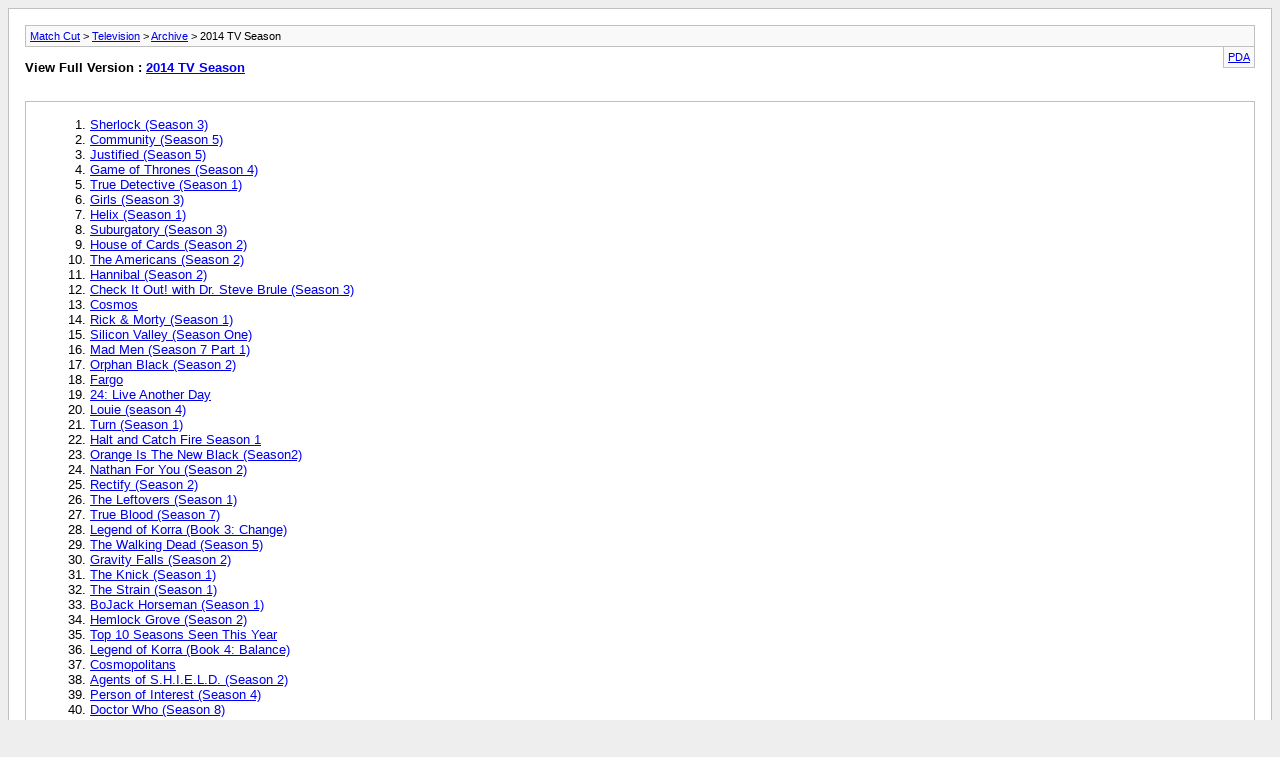

--- FILE ---
content_type: text/html; charset=ISO-8859-1
request_url: http://matchcut.artboiled.com/archive/index.php/f-22.html?s=ae20e2b1e71e5634c2725286297c4c3e
body_size: 1639
content:
<!DOCTYPE html PUBLIC "-//W3C//DTD XHTML 1.0 Transitional//EN" "http://www.w3.org/TR/xhtml1/DTD/xhtml1-transitional.dtd">
<html xmlns="http://www.w3.org/1999/xhtml" dir="ltr" lang="en">
<head>
	<meta http-equiv="Content-Type" content="text/html; charset=ISO-8859-1" />
	<meta name="keywords" content="2014 TV Season, vbulletin,forum,bbs,discussion,bulletin board" />
	<meta name="description" content="[Archive] " />
	
	<title>2014 TV Season [Archive] - Match Cut</title>
	<link rel="stylesheet" type="text/css" href="http://matchcut.artboiled.com/archive/archive.css" />
</head>
<body>
<div class="pagebody">
<div id="navbar"><a href="http://matchcut.artboiled.com/archive/index.php?s=a199a3bcb49bb83990db882d75d2b50c">Match Cut</a> &gt; <a href="http://matchcut.artboiled.com/archive/index.php/f-31.html?s=a199a3bcb49bb83990db882d75d2b50c">Television</a> &gt; <a href="http://matchcut.artboiled.com/archive/index.php/f-32.html?s=a199a3bcb49bb83990db882d75d2b50c">Archive</a> &gt; 2014 TV Season</div>
<hr />
<div class="pda"><a href="http://matchcut.artboiled.com/archive/index.php/f-22.html?s=a199a3bcb49bb83990db882d75d2b50c&amp;pda=1" rel="nofollow">PDA</a></div>
<p class="largefont">View Full Version : <a href="http://matchcut.artboiled.com/forumdisplay.php?22-2014-TV-Season&amp;s=a199a3bcb49bb83990db882d75d2b50c">2014 TV Season</a></p>
<hr />
<div class="floatcontainer"></div><br /><div id="content">
<ol start="1">
	<li> <a href="http://matchcut.artboiled.com/archive/index.php/t-5238.html?s=a199a3bcb49bb83990db882d75d2b50c">Sherlock (Season 3)</a></li>
	<li> <a href="http://matchcut.artboiled.com/archive/index.php/t-5242.html?s=a199a3bcb49bb83990db882d75d2b50c">Community (Season 5)</a></li>
	<li> <a href="http://matchcut.artboiled.com/archive/index.php/t-5262.html?s=a199a3bcb49bb83990db882d75d2b50c">Justified (Season 5)</a></li>
	<li> <a href="http://matchcut.artboiled.com/archive/index.php/t-5268.html?s=a199a3bcb49bb83990db882d75d2b50c">Game of Thrones (Season 4)</a></li>
	<li> <a href="http://matchcut.artboiled.com/archive/index.php/t-5269.html?s=a199a3bcb49bb83990db882d75d2b50c">True Detective (Season 1)</a></li>
	<li> <a href="http://matchcut.artboiled.com/archive/index.php/t-5271.html?s=a199a3bcb49bb83990db882d75d2b50c">Girls (Season 3)</a></li>
	<li> <a href="http://matchcut.artboiled.com/archive/index.php/t-5275.html?s=a199a3bcb49bb83990db882d75d2b50c">Helix (Season 1)</a></li>
	<li> <a href="http://matchcut.artboiled.com/archive/index.php/t-5276.html?s=a199a3bcb49bb83990db882d75d2b50c">Suburgatory (Season 3)</a></li>
	<li> <a href="http://matchcut.artboiled.com/archive/index.php/t-5332.html?s=a199a3bcb49bb83990db882d75d2b50c">House of Cards (Season 2)</a></li>
	<li> <a href="http://matchcut.artboiled.com/archive/index.php/t-5341.html?s=a199a3bcb49bb83990db882d75d2b50c">The Americans (Season 2)</a></li>
	<li> <a href="http://matchcut.artboiled.com/archive/index.php/t-5343.html?s=a199a3bcb49bb83990db882d75d2b50c">Hannibal (Season 2)</a></li>
	<li> <a href="http://matchcut.artboiled.com/archive/index.php/t-5345.html?s=a199a3bcb49bb83990db882d75d2b50c">Check It Out! with Dr. Steve Brule (Season 3)</a></li>
	<li> <a href="http://matchcut.artboiled.com/archive/index.php/t-5361.html?s=a199a3bcb49bb83990db882d75d2b50c">Cosmos</a></li>
	<li> <a href="http://matchcut.artboiled.com/archive/index.php/t-5378.html?s=a199a3bcb49bb83990db882d75d2b50c">Rick &amp; Morty (Season 1)</a></li>
	<li> <a href="http://matchcut.artboiled.com/archive/index.php/t-5397.html?s=a199a3bcb49bb83990db882d75d2b50c">Silicon Valley (Season One)</a></li>
	<li> <a href="http://matchcut.artboiled.com/archive/index.php/t-5405.html?s=a199a3bcb49bb83990db882d75d2b50c">Mad Men (Season 7 Part 1)</a></li>
	<li> <a href="http://matchcut.artboiled.com/archive/index.php/t-5418.html?s=a199a3bcb49bb83990db882d75d2b50c">Orphan Black (Season 2)</a></li>
	<li> <a href="http://matchcut.artboiled.com/archive/index.php/t-5432.html?s=a199a3bcb49bb83990db882d75d2b50c">Fargo</a></li>
	<li> <a href="http://matchcut.artboiled.com/archive/index.php/t-5446.html?s=a199a3bcb49bb83990db882d75d2b50c">24: Live Another Day</a></li>
	<li> <a href="http://matchcut.artboiled.com/archive/index.php/t-5453.html?s=a199a3bcb49bb83990db882d75d2b50c">Louie (season 4)</a></li>
	<li> <a href="http://matchcut.artboiled.com/archive/index.php/t-5473.html?s=a199a3bcb49bb83990db882d75d2b50c">Turn (Season 1)</a></li>
	<li> <a href="http://matchcut.artboiled.com/archive/index.php/t-5482.html?s=a199a3bcb49bb83990db882d75d2b50c">Halt and Catch Fire Season 1</a></li>
	<li> <a href="http://matchcut.artboiled.com/archive/index.php/t-5491.html?s=a199a3bcb49bb83990db882d75d2b50c">Orange Is The New Black (Season2)</a></li>
	<li> <a href="http://matchcut.artboiled.com/archive/index.php/t-5494.html?s=a199a3bcb49bb83990db882d75d2b50c">Nathan For You (Season 2)</a></li>
	<li> <a href="http://matchcut.artboiled.com/archive/index.php/t-5508.html?s=a199a3bcb49bb83990db882d75d2b50c">Rectify (Season 2)</a></li>
	<li> <a href="http://matchcut.artboiled.com/archive/index.php/t-5515.html?s=a199a3bcb49bb83990db882d75d2b50c">The Leftovers (Season 1)</a></li>
	<li> <a href="http://matchcut.artboiled.com/archive/index.php/t-5524.html?s=a199a3bcb49bb83990db882d75d2b50c">True Blood (Season 7)</a></li>
	<li> <a href="http://matchcut.artboiled.com/archive/index.php/t-5537.html?s=a199a3bcb49bb83990db882d75d2b50c">Legend of Korra (Book 3: Change)</a></li>
	<li> <a href="http://matchcut.artboiled.com/archive/index.php/t-5558.html?s=a199a3bcb49bb83990db882d75d2b50c">The Walking Dead (Season 5)</a></li>
	<li> <a href="http://matchcut.artboiled.com/archive/index.php/t-5572.html?s=a199a3bcb49bb83990db882d75d2b50c">Gravity Falls (Season 2)</a></li>
	<li> <a href="http://matchcut.artboiled.com/archive/index.php/t-5578.html?s=a199a3bcb49bb83990db882d75d2b50c">The Knick (Season 1)</a></li>
	<li> <a href="http://matchcut.artboiled.com/archive/index.php/t-5581.html?s=a199a3bcb49bb83990db882d75d2b50c">The Strain (Season 1)</a></li>
	<li> <a href="http://matchcut.artboiled.com/archive/index.php/t-5598.html?s=a199a3bcb49bb83990db882d75d2b50c">BoJack Horseman (Season 1)</a></li>
	<li> <a href="http://matchcut.artboiled.com/archive/index.php/t-5603.html?s=a199a3bcb49bb83990db882d75d2b50c">Hemlock Grove (Season 2)</a></li>
	<li> <a href="http://matchcut.artboiled.com/archive/index.php/t-5619.html?s=a199a3bcb49bb83990db882d75d2b50c">Top 10 Seasons Seen This Year</a></li>
	<li> <a href="http://matchcut.artboiled.com/archive/index.php/t-5631.html?s=a199a3bcb49bb83990db882d75d2b50c">Legend of Korra (Book 4: Balance)</a></li>
	<li> <a href="http://matchcut.artboiled.com/archive/index.php/t-5632.html?s=a199a3bcb49bb83990db882d75d2b50c">Cosmopolitans</a></li>
	<li> <a href="http://matchcut.artboiled.com/archive/index.php/t-5640.html?s=a199a3bcb49bb83990db882d75d2b50c">Agents of S.H.I.E.L.D. (Season 2)</a></li>
	<li> <a href="http://matchcut.artboiled.com/archive/index.php/t-5641.html?s=a199a3bcb49bb83990db882d75d2b50c">Person of Interest (Season 4)</a></li>
	<li> <a href="http://matchcut.artboiled.com/archive/index.php/t-5646.html?s=a199a3bcb49bb83990db882d75d2b50c">Doctor Who (Season 8)</a></li>
	<li> <a href="http://matchcut.artboiled.com/archive/index.php/t-5653.html?s=a199a3bcb49bb83990db882d75d2b50c">Peaky Blinders (Season 2)</a></li>
	<li> <a href="http://matchcut.artboiled.com/archive/index.php/t-5656.html?s=a199a3bcb49bb83990db882d75d2b50c">Bob's Burgers (Season 5)</a></li>
	<li> <a href="http://matchcut.artboiled.com/archive/index.php/t-5661.html?s=a199a3bcb49bb83990db882d75d2b50c">Selfie (Season 1)</a></li>
	<li> <a href="http://matchcut.artboiled.com/archive/index.php/t-5664.html?s=a199a3bcb49bb83990db882d75d2b50c">The Flash (Season 1)</a></li>
	<li> <a href="http://matchcut.artboiled.com/archive/index.php/t-5666.html?s=a199a3bcb49bb83990db882d75d2b50c">Regular Show (Season 6)</a></li>
	<li> <a href="http://matchcut.artboiled.com/archive/index.php/t-5668.html?s=a199a3bcb49bb83990db882d75d2b50c">Transparent (Soloway, 2014)</a></li>
	<li> <a href="http://matchcut.artboiled.com/archive/index.php/t-5670.html?s=a199a3bcb49bb83990db882d75d2b50c">Tim &amp; Eric's Bedtime Stories</a></li>
	<li> <a href="http://matchcut.artboiled.com/archive/index.php/t-5672.html?s=a199a3bcb49bb83990db882d75d2b50c">The Affair (Season 1)</a></li>
	<li> <a href="http://matchcut.artboiled.com/archive/index.php/t-5676.html?s=a199a3bcb49bb83990db882d75d2b50c">Happy Valley (Season 1)</a></li>
</ol>
</div>

<div id="copyright">Powered by vBulletin&reg; Version 4.2.5 Copyright &copy; 2026 vBulletin Solutions Inc. All rights reserved.</div>
</div>
</body>
</html>